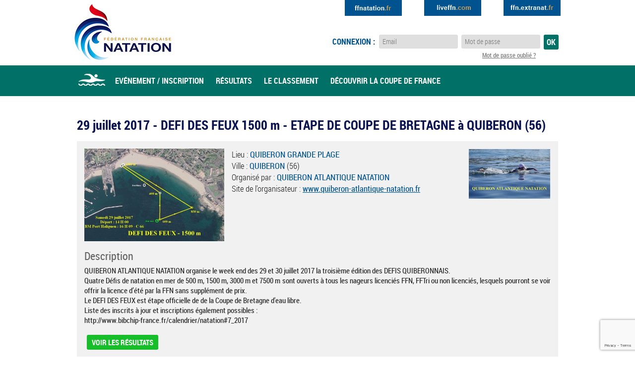

--- FILE ---
content_type: text/html; charset=UTF-8
request_url: https://www.ffneaulibre.fr/evenements/voir/5044/defi-des-feux-1500-m-etape-de-coupe-de-bretagne-quiberon
body_size: 3819
content:
<!DOCTYPE html>
<html>
    <head>
        <meta charset="UTF-8" />
        <meta name="viewport" content="width=device-width,initial-scale=1; maximum-scale=1.0" />
        <!--[if lt IE 9]>
            <script src="http://html5shiv.googlecode.com/svn/trunk/html5.js"></script>
        <![endif]-->
        <title>DEFI DES FEUX 1500 m - ETAPE DE COUPE DE BRETAGNE à QUIBERON (56) » Eau Libre FFN - Inscription en ligne</title>
		<meta name="Description" content="DEFI DES FEUX 1500 m - ETAPE DE COUPE DE BRETAGNE à QUIBERON (56) le 29 juil 2017. " />
                <base href="https://www.ffneaulibre.fr/" >
        		<link rel="stylesheet" href="https://www.ffneaulibre.fr/styles/css/owl.carousel.css"><link rel="stylesheet" href="https://www.ffneaulibre.fr/styles/css/owl.theme.default.min.css">        <link rel="stylesheet" href="https://www.ffneaulibre.fr/styles/css/global.css" />
		<link rel="stylesheet" href="https://www.ffneaulibre.fr/styles/css/reset_ui.css"/>
        <link href="https://www.ffneaulibre.fr/styles/icheck/line/line.css" rel="stylesheet">
        <link rel="stylesheet" href="https://www.ffneaulibre.fr/styles/css/magnific-popup.css">
        <!--[if lte IE 7]>
        <link rel="stylesheet" href="https://www.ffneaulibre.fr/styles/css/style_ie.css" />
        <![endif]-->
        <script src="https://www.ffneaulibre.fr/js/vendor/jquery/1.9.1/jquery-1.9.1.min.js"></script>
<script src="https://www.ffneaulibre.fr/js/jquery-easing-1.3.js"></script>
<script src="https://www.ffneaulibre.fr/js/jquery-transit-modified.js"></script>

<!-- moment : manipulation de date -->
<script src="https://www.ffneaulibre.fr/js/vendor/moment/moment.min.js"></script>

<!-- Slider & Carousel -->
<script src="https://www.ffneaulibre.fr/js/owl.carousel.min.js"></script>
<!-- iCheck -->
<script src="https://www.ffneaulibre.fr/js/jquery.icheck.min.js"></script>

<!-- scrollTo -->
<script src="https://www.ffneaulibre.fr/js/jquery.scrollTo-min.js"></script>


<script src="https://www.ffneaulibre.fr/js/jquery.html5-placeholder-shim.js"></script>
<script src="https://www.ffneaulibre.fr/js/jquery.validate.min.js"></script>
<script src="https://www.ffneaulibre.fr/js/messages_fr.js"></script>

<!-- Functions -->
<script src="https://www.ffneaulibre.fr/js/functions.js"></script>

<!-- Readonly -->
<script src="https://www.ffneaulibre.fr/js/vendor/readonly/readonly.js"></script>

<!-- Upload files -->
<script src="https://www.ffneaulibre.fr/js/jquery.ui.widget.js"></script>
<script src="https://www.ffneaulibre.fr/js/jquery.iframe-transport.js"></script>
<script src="https://www.ffneaulibre.fr/js/jquery.fileupload.js"></script>        <script src="https://www.google.com/recaptcha/api.js"></script>
        <script>
            function onSubmitLoginForm(token) {
                document.getElementById('connexionForm').submit();
            }
        </script>
    </head>
    
    <body>
        
    	<div id="header" class="env_PROD">
        	<header>
       	    	<a href="http://www.ffnatation.fr/" class="logo">Eau Libre FFN</a>
                <a href="http://ffn.extranat.fr" target="_blank" class="extranat">Extranat</a>
                <a href="http://liveffn.com" target="_blank" class="liveffn_com">Extranat</a>
                <a href="http://ffnatation.fr" target="_blank" class="ffnatation_fr">Extranat</a>

                <div id="connexionBar"><div>Connexion</div></div>
					<form method="post" action="https://www.ffneaulibre.fr/connexion" enctype="multipart/form-data" id="connexionForm">
						<label>Connexion :</label>
						<input type="text" onblur="if(this.value=='') this.value='Email'" onfocus="if(this.value=='Email') this.value=''" value="Email" name="email_user">
						<input id="placeholderpassword" name="password_user" type="password" placeholder="Mot de passe">
						<label for="placeholderpassword" class="placeholderpassword">Mot de passe</label>
						<input type="submit" value="Ok" class="button g-recaptcha" data-sitekey=6LfS3esnAAAAACFPHGFrT16CFiVipeiPSyHJPdm5 data-callback="onSubmitLoginForm" data-action="submit">
						<a href="https://www.ffneaulibre.fr/connexion/mot-de-passe" class="forgot_mdp">Mot de passe oublié ?</a>
					</form>                
                <div id="menu"><div>Menu</div></div>
                <nav id="main">
                	<ul>
                        <li><a href="/" class="home">Accueil</a></li>
                        <li><a href="/calendrier">Evénement / Inscription</a></li>
                        <li><a href="http://ffn.extranat.fr/webffn/eau_compets.php?idact=eau" target="_blank">Résultats</a></li>
                        <li><a href="https://ffn.extranat.fr/webffn/eau_classements.php?idact=eau" target="_blank">Le classement</a></li>
                        <!-- <li><a href="/decouvrir-la-coupe-de-france">Découvrir la coupe de france</a></li> -->
                        <li><a href="/tutos/calendrier_eaulibre.pdf">Découvrir la coupe de france</a></li>
                    </ul>
                </nav>
			</header>
        </div>
        
                
        <div id="content">

        <div id="containeur_app_message"></div>

       <input type="hidden" id="URL_PROJET" name="URL_PROJET" value="https://www.ffneaulibre.fr"/><h1>29 juillet 2017 - DEFI DES FEUX 1500 m - ETAPE DE COUPE DE BRETAGNE à QUIBERON (56)</h1>
		<section class="event">
            <a href="https://www.ffneaulibre.fr/images/events/eau-libre-e443f609.jpg" class="popup">
                <img src="https://www.ffneaulibre.fr/images/events/eau-libre-e443f609.jpg" class="affiche" />
            </a>
            <a href="http://www.quiberon-atlantique-natation.fr" target="_blank" title="QUIBERON ATLANTIQUE NATATION"><img src="https://www.ffneaulibre.fr/images/organisateurs/logos/logo-8792dff5.jpg" class="logo_orga" /></a><div>Lieu : <strong>QUIBERON GRANDE PLAGE</strong><br />
			Ville : <strong>QUIBERON</strong> (56)<br />Organisé par : <strong>QUIBERON ATLANTIQUE NATATION</strong><br />Site de l'organisateur : <strong><a href="http://www.quiberon-atlantique-natation.fr" target="_blank">www.quiberon-atlantique-natation.fr</a></strong></div><h3 class="clear">Description</h3>
			<p>QUIBERON ATLANTIQUE NATATION organise le week end des 29 et 30 juillet 2017 la troisième édition des DEFIS QUIBERONNAIS.<br />
Quatre Défis de natation en mer de 500 m, 1500 m, 3000 m et 7500 m sont ouverts à tous les nageurs licenciés FFN, FFTri ou non licenciés,  lesquels pourront se voir offrir la licence d’été par la FFN sans supplément de prix.<br />
Le DEFI DES FEUX est étape officielle de de la Coupe de Bretagne d'eau libre.<br />
Liste des inscrits à jour et inscriptions également possibles :<br />
http://www.bibchip-france.fr/calendrier/natation#7_2017</p>
			<div class="fb-share-button" data-layout="button"></div><a href="http://ffn.extranat.fr/webffn/eau_compets.php?idact=eau" target="_blank" class="button left results">Voir les résultats</a><a name="epreuve" class="ancre"></a>
			<h3 class="clear">Epreuve</h3><article class="epreuve"><h1>DEFI DES FEUX<span style="text-align: right; font:italic;">   - [ 1.5 km ]</span></h1>
                    <div style="float:right;text-align:right;">
                     <a href="./images/epreuves/eau-libre-105b0e55.jpg" class="popup">
                        <img src="https://www.ffneaulibre.fr/images/epreuves/thumbnails/eau-libre-105b0e55.jpg" />
                    </a>
                     </div>   
                    Jour de l 'épreuve : <strong>samedi 29 juillet 2017</strong><br>Type d'épreuve : <strong>Individuel</strong><br />
					Heure du départ: <strong>14h00</strong><br />
					Age : entre <strong>12 et 99 ans</strong><br />
					Type : <strong>Autres compétitions nationales</strong>
					<hr>Distance : <strong>1.5 km</strong><hr>
						<h5>Observations</h5>
						Limité à 300 nageurs.<br />
Combinaison isothermique obligatoire si la température de l'eau est inférieure à 18°<br />
La température de l'eau sera mesurée avant l'épreuve.<br />
Temps limite pour terminer l'épreuve : 40'<br />
Licence FFN ou FFTri ou certificat médical de l'année 2017 obligatoire.<br />
Si inscription avec certificat médical, celui-ci doit obligatoirement vous autoriser à pratiquer la natation en eau libre, sur longues distances et en compétition.<br />
Retrait des bonnets sur présentation d'une carte d'identité.<br />
Règlement des épreuves à lire impérativement.</article></section>        <script>
            jQuery(document).ready(function() {

                $("#carousel").owlCarousel({
                    margin:10,
                    dots:false,
                    loop:true,
                    center:true,
                    autoWidth:true,
                    autoplay:true,
                    autoplayTimeout:2000,
                    items:0                });

            });
        </script>
            	</div>
    
        <div id="partenaires">
        	<div class="center">
                <ul>
                    <!-- <li><img src="https://www.ffneaulibre.fr/styles/images/logo_ffn_390.png" /></li> -->
                    <li><a href="https://www.edf.fr/groupe-edf/agir-en-entreprise-responsable/fondation-et-mecenat-patrimoine-sport/edf-et-le-sport/edf-l-energie-du-sport"><img width="95%" src="https://www.ffneaulibre.fr/styles/images/edf.png" /></a></li>
                    <li><img src="https://www.ffneaulibre.fr/styles/images/separateur_footer.png" /></li>
                </ul>

                <!-- <span>Partenaires officiels</span> -->

            <ul>
            	<!-- <li><a href="http://www.tyr-shop.fr/" target="_blank"><img src="https://www.ffneaulibre.fr/styles/images/tyr_white-on-red.jpg" /></a></li> -->
                <!-- <li><a href="https://mako-shop.com/" target="_blank"><img src="https://www.ffneaulibre.fr/styles/images/mako.jpg"/></a></li> -->
            	<!-- <li><a href="https://www.mutuelle-des-sportifs.com/" target="_blank"><img src="https://www.ffneaulibre.fr/styles/images/mds.png" /></a></li> -->
            	<!-- <li><a href="https://www.edf.fr/groupe-edf" target="_blank"><img src="https://www.ffneaulibre.fr/styles/images/edf.png" /></a></li> -->


                <li><a target="_blank" href="https://www.timepulse.fr/"><img width="95%" src="https://www.ffneaulibre.fr/styles/images/timepulse.jpg" /></a></li>
                <li><a target="_blank" href="https://www.bioderma.fr/votre-peau/peau-seche-atopique/peau-seche-tres-seche/chaque-epreuve-que-vit-votre-peau-bioderma-agit-pour-la-renforcer"><img width="95%" src="https://www.ffneaulibre.fr/styles/images/bioderma.jpg" /></a></li>
                <li><a target="_blank" href="https://www.flunch-traiteur.fr/?utm_source=partenaire&utm_medium=display&utm_campaign=ffn&utm_term=02-2024-logocomposite_traiteur&utm_content=image"><img width="95%" src="https://www.ffneaulibre.fr/styles/images/flunch.png" /></a></li>
                <li><a target="_blank" href="https://www.cic.fr/fr/groupe-cic.html"><img width="95%" src="https://www.ffneaulibre.fr/styles/images/CIC.jpg" /></a></li>
                <li><a target="_blank" href="https://www.tyr.eu/fr/?utm_source=Lien+FFN&utm_medium=backlink&utm_campaign=FFN+"><img width="95%" src="https://www.ffneaulibre.fr/styles/images/TYR.jpg" /></a></li>
            </ul>
            </div>
        </div>
        
        <div id="extranat">
        	<div class="center">
            	<a href="">La FFN sur internet : Extranat.fr</a>
            </div>
        </div>

        <div id="footer">
            <a href="/conditions-utilisation" style="color:white;">Conditions d'utilisation</a> - <a href="/mentions-legales" style="color:white;">Mentions légales</a>
            <div id="piedgauche"><img src="https://www.ffneaulibre.fr/styles/images/ffn.png" /></div>
            <div id="piedcentre"><strong> Fédération Française de Natation
</strong>
                <br />104, Rue Martre - CS 70052 
92583 CLICHY Cedex                <br />Tél. : +33 (0)1 70 48 45 70 - Mail : ffn@ffnatation.fr<br/><span style=" font-size: x-small;">
        extraNat-Eaulibre : Version 2.0</span></div>
            <div id="pieddroite"><img src="https://www.ffneaulibre.fr/styles/images/footer_extraNat.png" /></div>
        </div>
        
        		<script src="https://www.ffneaulibre.fr/js/jquery.magnific-popup.min.js"></script>
        <script>
        $('.popup').magnificPopup({
            type: 'image',
            tLoading: 'Chargement image...',
            mainClass: 'mfp-with-zoom',
            image: {
                tError: '<a href="%url%">Image #%curr%</a> introuvable.',
                titleSrc: function(item) {
                    return item.el.attr('title');
                }
            }
        });
        </script>
                
    </body>
    
</html>

--- FILE ---
content_type: text/html; charset=utf-8
request_url: https://www.google.com/recaptcha/api2/anchor?ar=1&k=6LfS3esnAAAAACFPHGFrT16CFiVipeiPSyHJPdm5&co=aHR0cHM6Ly93d3cuZmZuZWF1bGlicmUuZnI6NDQz&hl=en&v=PoyoqOPhxBO7pBk68S4YbpHZ&size=invisible&sa=submit&anchor-ms=20000&execute-ms=30000&cb=uoxg0fxj5x3r
body_size: 48589
content:
<!DOCTYPE HTML><html dir="ltr" lang="en"><head><meta http-equiv="Content-Type" content="text/html; charset=UTF-8">
<meta http-equiv="X-UA-Compatible" content="IE=edge">
<title>reCAPTCHA</title>
<style type="text/css">
/* cyrillic-ext */
@font-face {
  font-family: 'Roboto';
  font-style: normal;
  font-weight: 400;
  font-stretch: 100%;
  src: url(//fonts.gstatic.com/s/roboto/v48/KFO7CnqEu92Fr1ME7kSn66aGLdTylUAMa3GUBHMdazTgWw.woff2) format('woff2');
  unicode-range: U+0460-052F, U+1C80-1C8A, U+20B4, U+2DE0-2DFF, U+A640-A69F, U+FE2E-FE2F;
}
/* cyrillic */
@font-face {
  font-family: 'Roboto';
  font-style: normal;
  font-weight: 400;
  font-stretch: 100%;
  src: url(//fonts.gstatic.com/s/roboto/v48/KFO7CnqEu92Fr1ME7kSn66aGLdTylUAMa3iUBHMdazTgWw.woff2) format('woff2');
  unicode-range: U+0301, U+0400-045F, U+0490-0491, U+04B0-04B1, U+2116;
}
/* greek-ext */
@font-face {
  font-family: 'Roboto';
  font-style: normal;
  font-weight: 400;
  font-stretch: 100%;
  src: url(//fonts.gstatic.com/s/roboto/v48/KFO7CnqEu92Fr1ME7kSn66aGLdTylUAMa3CUBHMdazTgWw.woff2) format('woff2');
  unicode-range: U+1F00-1FFF;
}
/* greek */
@font-face {
  font-family: 'Roboto';
  font-style: normal;
  font-weight: 400;
  font-stretch: 100%;
  src: url(//fonts.gstatic.com/s/roboto/v48/KFO7CnqEu92Fr1ME7kSn66aGLdTylUAMa3-UBHMdazTgWw.woff2) format('woff2');
  unicode-range: U+0370-0377, U+037A-037F, U+0384-038A, U+038C, U+038E-03A1, U+03A3-03FF;
}
/* math */
@font-face {
  font-family: 'Roboto';
  font-style: normal;
  font-weight: 400;
  font-stretch: 100%;
  src: url(//fonts.gstatic.com/s/roboto/v48/KFO7CnqEu92Fr1ME7kSn66aGLdTylUAMawCUBHMdazTgWw.woff2) format('woff2');
  unicode-range: U+0302-0303, U+0305, U+0307-0308, U+0310, U+0312, U+0315, U+031A, U+0326-0327, U+032C, U+032F-0330, U+0332-0333, U+0338, U+033A, U+0346, U+034D, U+0391-03A1, U+03A3-03A9, U+03B1-03C9, U+03D1, U+03D5-03D6, U+03F0-03F1, U+03F4-03F5, U+2016-2017, U+2034-2038, U+203C, U+2040, U+2043, U+2047, U+2050, U+2057, U+205F, U+2070-2071, U+2074-208E, U+2090-209C, U+20D0-20DC, U+20E1, U+20E5-20EF, U+2100-2112, U+2114-2115, U+2117-2121, U+2123-214F, U+2190, U+2192, U+2194-21AE, U+21B0-21E5, U+21F1-21F2, U+21F4-2211, U+2213-2214, U+2216-22FF, U+2308-230B, U+2310, U+2319, U+231C-2321, U+2336-237A, U+237C, U+2395, U+239B-23B7, U+23D0, U+23DC-23E1, U+2474-2475, U+25AF, U+25B3, U+25B7, U+25BD, U+25C1, U+25CA, U+25CC, U+25FB, U+266D-266F, U+27C0-27FF, U+2900-2AFF, U+2B0E-2B11, U+2B30-2B4C, U+2BFE, U+3030, U+FF5B, U+FF5D, U+1D400-1D7FF, U+1EE00-1EEFF;
}
/* symbols */
@font-face {
  font-family: 'Roboto';
  font-style: normal;
  font-weight: 400;
  font-stretch: 100%;
  src: url(//fonts.gstatic.com/s/roboto/v48/KFO7CnqEu92Fr1ME7kSn66aGLdTylUAMaxKUBHMdazTgWw.woff2) format('woff2');
  unicode-range: U+0001-000C, U+000E-001F, U+007F-009F, U+20DD-20E0, U+20E2-20E4, U+2150-218F, U+2190, U+2192, U+2194-2199, U+21AF, U+21E6-21F0, U+21F3, U+2218-2219, U+2299, U+22C4-22C6, U+2300-243F, U+2440-244A, U+2460-24FF, U+25A0-27BF, U+2800-28FF, U+2921-2922, U+2981, U+29BF, U+29EB, U+2B00-2BFF, U+4DC0-4DFF, U+FFF9-FFFB, U+10140-1018E, U+10190-1019C, U+101A0, U+101D0-101FD, U+102E0-102FB, U+10E60-10E7E, U+1D2C0-1D2D3, U+1D2E0-1D37F, U+1F000-1F0FF, U+1F100-1F1AD, U+1F1E6-1F1FF, U+1F30D-1F30F, U+1F315, U+1F31C, U+1F31E, U+1F320-1F32C, U+1F336, U+1F378, U+1F37D, U+1F382, U+1F393-1F39F, U+1F3A7-1F3A8, U+1F3AC-1F3AF, U+1F3C2, U+1F3C4-1F3C6, U+1F3CA-1F3CE, U+1F3D4-1F3E0, U+1F3ED, U+1F3F1-1F3F3, U+1F3F5-1F3F7, U+1F408, U+1F415, U+1F41F, U+1F426, U+1F43F, U+1F441-1F442, U+1F444, U+1F446-1F449, U+1F44C-1F44E, U+1F453, U+1F46A, U+1F47D, U+1F4A3, U+1F4B0, U+1F4B3, U+1F4B9, U+1F4BB, U+1F4BF, U+1F4C8-1F4CB, U+1F4D6, U+1F4DA, U+1F4DF, U+1F4E3-1F4E6, U+1F4EA-1F4ED, U+1F4F7, U+1F4F9-1F4FB, U+1F4FD-1F4FE, U+1F503, U+1F507-1F50B, U+1F50D, U+1F512-1F513, U+1F53E-1F54A, U+1F54F-1F5FA, U+1F610, U+1F650-1F67F, U+1F687, U+1F68D, U+1F691, U+1F694, U+1F698, U+1F6AD, U+1F6B2, U+1F6B9-1F6BA, U+1F6BC, U+1F6C6-1F6CF, U+1F6D3-1F6D7, U+1F6E0-1F6EA, U+1F6F0-1F6F3, U+1F6F7-1F6FC, U+1F700-1F7FF, U+1F800-1F80B, U+1F810-1F847, U+1F850-1F859, U+1F860-1F887, U+1F890-1F8AD, U+1F8B0-1F8BB, U+1F8C0-1F8C1, U+1F900-1F90B, U+1F93B, U+1F946, U+1F984, U+1F996, U+1F9E9, U+1FA00-1FA6F, U+1FA70-1FA7C, U+1FA80-1FA89, U+1FA8F-1FAC6, U+1FACE-1FADC, U+1FADF-1FAE9, U+1FAF0-1FAF8, U+1FB00-1FBFF;
}
/* vietnamese */
@font-face {
  font-family: 'Roboto';
  font-style: normal;
  font-weight: 400;
  font-stretch: 100%;
  src: url(//fonts.gstatic.com/s/roboto/v48/KFO7CnqEu92Fr1ME7kSn66aGLdTylUAMa3OUBHMdazTgWw.woff2) format('woff2');
  unicode-range: U+0102-0103, U+0110-0111, U+0128-0129, U+0168-0169, U+01A0-01A1, U+01AF-01B0, U+0300-0301, U+0303-0304, U+0308-0309, U+0323, U+0329, U+1EA0-1EF9, U+20AB;
}
/* latin-ext */
@font-face {
  font-family: 'Roboto';
  font-style: normal;
  font-weight: 400;
  font-stretch: 100%;
  src: url(//fonts.gstatic.com/s/roboto/v48/KFO7CnqEu92Fr1ME7kSn66aGLdTylUAMa3KUBHMdazTgWw.woff2) format('woff2');
  unicode-range: U+0100-02BA, U+02BD-02C5, U+02C7-02CC, U+02CE-02D7, U+02DD-02FF, U+0304, U+0308, U+0329, U+1D00-1DBF, U+1E00-1E9F, U+1EF2-1EFF, U+2020, U+20A0-20AB, U+20AD-20C0, U+2113, U+2C60-2C7F, U+A720-A7FF;
}
/* latin */
@font-face {
  font-family: 'Roboto';
  font-style: normal;
  font-weight: 400;
  font-stretch: 100%;
  src: url(//fonts.gstatic.com/s/roboto/v48/KFO7CnqEu92Fr1ME7kSn66aGLdTylUAMa3yUBHMdazQ.woff2) format('woff2');
  unicode-range: U+0000-00FF, U+0131, U+0152-0153, U+02BB-02BC, U+02C6, U+02DA, U+02DC, U+0304, U+0308, U+0329, U+2000-206F, U+20AC, U+2122, U+2191, U+2193, U+2212, U+2215, U+FEFF, U+FFFD;
}
/* cyrillic-ext */
@font-face {
  font-family: 'Roboto';
  font-style: normal;
  font-weight: 500;
  font-stretch: 100%;
  src: url(//fonts.gstatic.com/s/roboto/v48/KFO7CnqEu92Fr1ME7kSn66aGLdTylUAMa3GUBHMdazTgWw.woff2) format('woff2');
  unicode-range: U+0460-052F, U+1C80-1C8A, U+20B4, U+2DE0-2DFF, U+A640-A69F, U+FE2E-FE2F;
}
/* cyrillic */
@font-face {
  font-family: 'Roboto';
  font-style: normal;
  font-weight: 500;
  font-stretch: 100%;
  src: url(//fonts.gstatic.com/s/roboto/v48/KFO7CnqEu92Fr1ME7kSn66aGLdTylUAMa3iUBHMdazTgWw.woff2) format('woff2');
  unicode-range: U+0301, U+0400-045F, U+0490-0491, U+04B0-04B1, U+2116;
}
/* greek-ext */
@font-face {
  font-family: 'Roboto';
  font-style: normal;
  font-weight: 500;
  font-stretch: 100%;
  src: url(//fonts.gstatic.com/s/roboto/v48/KFO7CnqEu92Fr1ME7kSn66aGLdTylUAMa3CUBHMdazTgWw.woff2) format('woff2');
  unicode-range: U+1F00-1FFF;
}
/* greek */
@font-face {
  font-family: 'Roboto';
  font-style: normal;
  font-weight: 500;
  font-stretch: 100%;
  src: url(//fonts.gstatic.com/s/roboto/v48/KFO7CnqEu92Fr1ME7kSn66aGLdTylUAMa3-UBHMdazTgWw.woff2) format('woff2');
  unicode-range: U+0370-0377, U+037A-037F, U+0384-038A, U+038C, U+038E-03A1, U+03A3-03FF;
}
/* math */
@font-face {
  font-family: 'Roboto';
  font-style: normal;
  font-weight: 500;
  font-stretch: 100%;
  src: url(//fonts.gstatic.com/s/roboto/v48/KFO7CnqEu92Fr1ME7kSn66aGLdTylUAMawCUBHMdazTgWw.woff2) format('woff2');
  unicode-range: U+0302-0303, U+0305, U+0307-0308, U+0310, U+0312, U+0315, U+031A, U+0326-0327, U+032C, U+032F-0330, U+0332-0333, U+0338, U+033A, U+0346, U+034D, U+0391-03A1, U+03A3-03A9, U+03B1-03C9, U+03D1, U+03D5-03D6, U+03F0-03F1, U+03F4-03F5, U+2016-2017, U+2034-2038, U+203C, U+2040, U+2043, U+2047, U+2050, U+2057, U+205F, U+2070-2071, U+2074-208E, U+2090-209C, U+20D0-20DC, U+20E1, U+20E5-20EF, U+2100-2112, U+2114-2115, U+2117-2121, U+2123-214F, U+2190, U+2192, U+2194-21AE, U+21B0-21E5, U+21F1-21F2, U+21F4-2211, U+2213-2214, U+2216-22FF, U+2308-230B, U+2310, U+2319, U+231C-2321, U+2336-237A, U+237C, U+2395, U+239B-23B7, U+23D0, U+23DC-23E1, U+2474-2475, U+25AF, U+25B3, U+25B7, U+25BD, U+25C1, U+25CA, U+25CC, U+25FB, U+266D-266F, U+27C0-27FF, U+2900-2AFF, U+2B0E-2B11, U+2B30-2B4C, U+2BFE, U+3030, U+FF5B, U+FF5D, U+1D400-1D7FF, U+1EE00-1EEFF;
}
/* symbols */
@font-face {
  font-family: 'Roboto';
  font-style: normal;
  font-weight: 500;
  font-stretch: 100%;
  src: url(//fonts.gstatic.com/s/roboto/v48/KFO7CnqEu92Fr1ME7kSn66aGLdTylUAMaxKUBHMdazTgWw.woff2) format('woff2');
  unicode-range: U+0001-000C, U+000E-001F, U+007F-009F, U+20DD-20E0, U+20E2-20E4, U+2150-218F, U+2190, U+2192, U+2194-2199, U+21AF, U+21E6-21F0, U+21F3, U+2218-2219, U+2299, U+22C4-22C6, U+2300-243F, U+2440-244A, U+2460-24FF, U+25A0-27BF, U+2800-28FF, U+2921-2922, U+2981, U+29BF, U+29EB, U+2B00-2BFF, U+4DC0-4DFF, U+FFF9-FFFB, U+10140-1018E, U+10190-1019C, U+101A0, U+101D0-101FD, U+102E0-102FB, U+10E60-10E7E, U+1D2C0-1D2D3, U+1D2E0-1D37F, U+1F000-1F0FF, U+1F100-1F1AD, U+1F1E6-1F1FF, U+1F30D-1F30F, U+1F315, U+1F31C, U+1F31E, U+1F320-1F32C, U+1F336, U+1F378, U+1F37D, U+1F382, U+1F393-1F39F, U+1F3A7-1F3A8, U+1F3AC-1F3AF, U+1F3C2, U+1F3C4-1F3C6, U+1F3CA-1F3CE, U+1F3D4-1F3E0, U+1F3ED, U+1F3F1-1F3F3, U+1F3F5-1F3F7, U+1F408, U+1F415, U+1F41F, U+1F426, U+1F43F, U+1F441-1F442, U+1F444, U+1F446-1F449, U+1F44C-1F44E, U+1F453, U+1F46A, U+1F47D, U+1F4A3, U+1F4B0, U+1F4B3, U+1F4B9, U+1F4BB, U+1F4BF, U+1F4C8-1F4CB, U+1F4D6, U+1F4DA, U+1F4DF, U+1F4E3-1F4E6, U+1F4EA-1F4ED, U+1F4F7, U+1F4F9-1F4FB, U+1F4FD-1F4FE, U+1F503, U+1F507-1F50B, U+1F50D, U+1F512-1F513, U+1F53E-1F54A, U+1F54F-1F5FA, U+1F610, U+1F650-1F67F, U+1F687, U+1F68D, U+1F691, U+1F694, U+1F698, U+1F6AD, U+1F6B2, U+1F6B9-1F6BA, U+1F6BC, U+1F6C6-1F6CF, U+1F6D3-1F6D7, U+1F6E0-1F6EA, U+1F6F0-1F6F3, U+1F6F7-1F6FC, U+1F700-1F7FF, U+1F800-1F80B, U+1F810-1F847, U+1F850-1F859, U+1F860-1F887, U+1F890-1F8AD, U+1F8B0-1F8BB, U+1F8C0-1F8C1, U+1F900-1F90B, U+1F93B, U+1F946, U+1F984, U+1F996, U+1F9E9, U+1FA00-1FA6F, U+1FA70-1FA7C, U+1FA80-1FA89, U+1FA8F-1FAC6, U+1FACE-1FADC, U+1FADF-1FAE9, U+1FAF0-1FAF8, U+1FB00-1FBFF;
}
/* vietnamese */
@font-face {
  font-family: 'Roboto';
  font-style: normal;
  font-weight: 500;
  font-stretch: 100%;
  src: url(//fonts.gstatic.com/s/roboto/v48/KFO7CnqEu92Fr1ME7kSn66aGLdTylUAMa3OUBHMdazTgWw.woff2) format('woff2');
  unicode-range: U+0102-0103, U+0110-0111, U+0128-0129, U+0168-0169, U+01A0-01A1, U+01AF-01B0, U+0300-0301, U+0303-0304, U+0308-0309, U+0323, U+0329, U+1EA0-1EF9, U+20AB;
}
/* latin-ext */
@font-face {
  font-family: 'Roboto';
  font-style: normal;
  font-weight: 500;
  font-stretch: 100%;
  src: url(//fonts.gstatic.com/s/roboto/v48/KFO7CnqEu92Fr1ME7kSn66aGLdTylUAMa3KUBHMdazTgWw.woff2) format('woff2');
  unicode-range: U+0100-02BA, U+02BD-02C5, U+02C7-02CC, U+02CE-02D7, U+02DD-02FF, U+0304, U+0308, U+0329, U+1D00-1DBF, U+1E00-1E9F, U+1EF2-1EFF, U+2020, U+20A0-20AB, U+20AD-20C0, U+2113, U+2C60-2C7F, U+A720-A7FF;
}
/* latin */
@font-face {
  font-family: 'Roboto';
  font-style: normal;
  font-weight: 500;
  font-stretch: 100%;
  src: url(//fonts.gstatic.com/s/roboto/v48/KFO7CnqEu92Fr1ME7kSn66aGLdTylUAMa3yUBHMdazQ.woff2) format('woff2');
  unicode-range: U+0000-00FF, U+0131, U+0152-0153, U+02BB-02BC, U+02C6, U+02DA, U+02DC, U+0304, U+0308, U+0329, U+2000-206F, U+20AC, U+2122, U+2191, U+2193, U+2212, U+2215, U+FEFF, U+FFFD;
}
/* cyrillic-ext */
@font-face {
  font-family: 'Roboto';
  font-style: normal;
  font-weight: 900;
  font-stretch: 100%;
  src: url(//fonts.gstatic.com/s/roboto/v48/KFO7CnqEu92Fr1ME7kSn66aGLdTylUAMa3GUBHMdazTgWw.woff2) format('woff2');
  unicode-range: U+0460-052F, U+1C80-1C8A, U+20B4, U+2DE0-2DFF, U+A640-A69F, U+FE2E-FE2F;
}
/* cyrillic */
@font-face {
  font-family: 'Roboto';
  font-style: normal;
  font-weight: 900;
  font-stretch: 100%;
  src: url(//fonts.gstatic.com/s/roboto/v48/KFO7CnqEu92Fr1ME7kSn66aGLdTylUAMa3iUBHMdazTgWw.woff2) format('woff2');
  unicode-range: U+0301, U+0400-045F, U+0490-0491, U+04B0-04B1, U+2116;
}
/* greek-ext */
@font-face {
  font-family: 'Roboto';
  font-style: normal;
  font-weight: 900;
  font-stretch: 100%;
  src: url(//fonts.gstatic.com/s/roboto/v48/KFO7CnqEu92Fr1ME7kSn66aGLdTylUAMa3CUBHMdazTgWw.woff2) format('woff2');
  unicode-range: U+1F00-1FFF;
}
/* greek */
@font-face {
  font-family: 'Roboto';
  font-style: normal;
  font-weight: 900;
  font-stretch: 100%;
  src: url(//fonts.gstatic.com/s/roboto/v48/KFO7CnqEu92Fr1ME7kSn66aGLdTylUAMa3-UBHMdazTgWw.woff2) format('woff2');
  unicode-range: U+0370-0377, U+037A-037F, U+0384-038A, U+038C, U+038E-03A1, U+03A3-03FF;
}
/* math */
@font-face {
  font-family: 'Roboto';
  font-style: normal;
  font-weight: 900;
  font-stretch: 100%;
  src: url(//fonts.gstatic.com/s/roboto/v48/KFO7CnqEu92Fr1ME7kSn66aGLdTylUAMawCUBHMdazTgWw.woff2) format('woff2');
  unicode-range: U+0302-0303, U+0305, U+0307-0308, U+0310, U+0312, U+0315, U+031A, U+0326-0327, U+032C, U+032F-0330, U+0332-0333, U+0338, U+033A, U+0346, U+034D, U+0391-03A1, U+03A3-03A9, U+03B1-03C9, U+03D1, U+03D5-03D6, U+03F0-03F1, U+03F4-03F5, U+2016-2017, U+2034-2038, U+203C, U+2040, U+2043, U+2047, U+2050, U+2057, U+205F, U+2070-2071, U+2074-208E, U+2090-209C, U+20D0-20DC, U+20E1, U+20E5-20EF, U+2100-2112, U+2114-2115, U+2117-2121, U+2123-214F, U+2190, U+2192, U+2194-21AE, U+21B0-21E5, U+21F1-21F2, U+21F4-2211, U+2213-2214, U+2216-22FF, U+2308-230B, U+2310, U+2319, U+231C-2321, U+2336-237A, U+237C, U+2395, U+239B-23B7, U+23D0, U+23DC-23E1, U+2474-2475, U+25AF, U+25B3, U+25B7, U+25BD, U+25C1, U+25CA, U+25CC, U+25FB, U+266D-266F, U+27C0-27FF, U+2900-2AFF, U+2B0E-2B11, U+2B30-2B4C, U+2BFE, U+3030, U+FF5B, U+FF5D, U+1D400-1D7FF, U+1EE00-1EEFF;
}
/* symbols */
@font-face {
  font-family: 'Roboto';
  font-style: normal;
  font-weight: 900;
  font-stretch: 100%;
  src: url(//fonts.gstatic.com/s/roboto/v48/KFO7CnqEu92Fr1ME7kSn66aGLdTylUAMaxKUBHMdazTgWw.woff2) format('woff2');
  unicode-range: U+0001-000C, U+000E-001F, U+007F-009F, U+20DD-20E0, U+20E2-20E4, U+2150-218F, U+2190, U+2192, U+2194-2199, U+21AF, U+21E6-21F0, U+21F3, U+2218-2219, U+2299, U+22C4-22C6, U+2300-243F, U+2440-244A, U+2460-24FF, U+25A0-27BF, U+2800-28FF, U+2921-2922, U+2981, U+29BF, U+29EB, U+2B00-2BFF, U+4DC0-4DFF, U+FFF9-FFFB, U+10140-1018E, U+10190-1019C, U+101A0, U+101D0-101FD, U+102E0-102FB, U+10E60-10E7E, U+1D2C0-1D2D3, U+1D2E0-1D37F, U+1F000-1F0FF, U+1F100-1F1AD, U+1F1E6-1F1FF, U+1F30D-1F30F, U+1F315, U+1F31C, U+1F31E, U+1F320-1F32C, U+1F336, U+1F378, U+1F37D, U+1F382, U+1F393-1F39F, U+1F3A7-1F3A8, U+1F3AC-1F3AF, U+1F3C2, U+1F3C4-1F3C6, U+1F3CA-1F3CE, U+1F3D4-1F3E0, U+1F3ED, U+1F3F1-1F3F3, U+1F3F5-1F3F7, U+1F408, U+1F415, U+1F41F, U+1F426, U+1F43F, U+1F441-1F442, U+1F444, U+1F446-1F449, U+1F44C-1F44E, U+1F453, U+1F46A, U+1F47D, U+1F4A3, U+1F4B0, U+1F4B3, U+1F4B9, U+1F4BB, U+1F4BF, U+1F4C8-1F4CB, U+1F4D6, U+1F4DA, U+1F4DF, U+1F4E3-1F4E6, U+1F4EA-1F4ED, U+1F4F7, U+1F4F9-1F4FB, U+1F4FD-1F4FE, U+1F503, U+1F507-1F50B, U+1F50D, U+1F512-1F513, U+1F53E-1F54A, U+1F54F-1F5FA, U+1F610, U+1F650-1F67F, U+1F687, U+1F68D, U+1F691, U+1F694, U+1F698, U+1F6AD, U+1F6B2, U+1F6B9-1F6BA, U+1F6BC, U+1F6C6-1F6CF, U+1F6D3-1F6D7, U+1F6E0-1F6EA, U+1F6F0-1F6F3, U+1F6F7-1F6FC, U+1F700-1F7FF, U+1F800-1F80B, U+1F810-1F847, U+1F850-1F859, U+1F860-1F887, U+1F890-1F8AD, U+1F8B0-1F8BB, U+1F8C0-1F8C1, U+1F900-1F90B, U+1F93B, U+1F946, U+1F984, U+1F996, U+1F9E9, U+1FA00-1FA6F, U+1FA70-1FA7C, U+1FA80-1FA89, U+1FA8F-1FAC6, U+1FACE-1FADC, U+1FADF-1FAE9, U+1FAF0-1FAF8, U+1FB00-1FBFF;
}
/* vietnamese */
@font-face {
  font-family: 'Roboto';
  font-style: normal;
  font-weight: 900;
  font-stretch: 100%;
  src: url(//fonts.gstatic.com/s/roboto/v48/KFO7CnqEu92Fr1ME7kSn66aGLdTylUAMa3OUBHMdazTgWw.woff2) format('woff2');
  unicode-range: U+0102-0103, U+0110-0111, U+0128-0129, U+0168-0169, U+01A0-01A1, U+01AF-01B0, U+0300-0301, U+0303-0304, U+0308-0309, U+0323, U+0329, U+1EA0-1EF9, U+20AB;
}
/* latin-ext */
@font-face {
  font-family: 'Roboto';
  font-style: normal;
  font-weight: 900;
  font-stretch: 100%;
  src: url(//fonts.gstatic.com/s/roboto/v48/KFO7CnqEu92Fr1ME7kSn66aGLdTylUAMa3KUBHMdazTgWw.woff2) format('woff2');
  unicode-range: U+0100-02BA, U+02BD-02C5, U+02C7-02CC, U+02CE-02D7, U+02DD-02FF, U+0304, U+0308, U+0329, U+1D00-1DBF, U+1E00-1E9F, U+1EF2-1EFF, U+2020, U+20A0-20AB, U+20AD-20C0, U+2113, U+2C60-2C7F, U+A720-A7FF;
}
/* latin */
@font-face {
  font-family: 'Roboto';
  font-style: normal;
  font-weight: 900;
  font-stretch: 100%;
  src: url(//fonts.gstatic.com/s/roboto/v48/KFO7CnqEu92Fr1ME7kSn66aGLdTylUAMa3yUBHMdazQ.woff2) format('woff2');
  unicode-range: U+0000-00FF, U+0131, U+0152-0153, U+02BB-02BC, U+02C6, U+02DA, U+02DC, U+0304, U+0308, U+0329, U+2000-206F, U+20AC, U+2122, U+2191, U+2193, U+2212, U+2215, U+FEFF, U+FFFD;
}

</style>
<link rel="stylesheet" type="text/css" href="https://www.gstatic.com/recaptcha/releases/PoyoqOPhxBO7pBk68S4YbpHZ/styles__ltr.css">
<script nonce="b7ES0KcrycrM665iOg0_Ng" type="text/javascript">window['__recaptcha_api'] = 'https://www.google.com/recaptcha/api2/';</script>
<script type="text/javascript" src="https://www.gstatic.com/recaptcha/releases/PoyoqOPhxBO7pBk68S4YbpHZ/recaptcha__en.js" nonce="b7ES0KcrycrM665iOg0_Ng">
      
    </script></head>
<body><div id="rc-anchor-alert" class="rc-anchor-alert"></div>
<input type="hidden" id="recaptcha-token" value="[base64]">
<script type="text/javascript" nonce="b7ES0KcrycrM665iOg0_Ng">
      recaptcha.anchor.Main.init("[\x22ainput\x22,[\x22bgdata\x22,\x22\x22,\[base64]/[base64]/[base64]/bmV3IHJbeF0oY1swXSk6RT09Mj9uZXcgclt4XShjWzBdLGNbMV0pOkU9PTM/bmV3IHJbeF0oY1swXSxjWzFdLGNbMl0pOkU9PTQ/[base64]/[base64]/[base64]/[base64]/[base64]/[base64]/[base64]/[base64]\x22,\[base64]\\u003d\\u003d\x22,\x22aQUDw4nCsFjChGotCGLDqVzCj8KVw4DDpcOyw4LCv0RRwpvDhFPDlcO4w5DDhHtZw7t9PMOIw4bCtlc0wpHDk8KUw4R9wqDDoGjDuHHDpnHClMOywpHDuirDrsKwYcOeZh/DsMOqZMKnCG9dQsKmccOyw4TDiMK5TcKCwrPDgcKYT8OAw6lzw4zDj8Kcw5xMCW7CvcOow5VQfcOCY3jDkMOTEgjCkCc1ecOLGHrDuS4GGcO0G8OMc8KjVX0iUTUYw7nDnVQ4wpUdFMOdw5XCncOiw49ew7xewq3Cp8ONGcOpw5xlUSjDv8O/BMOIwoscw7Ugw5bDosOKwr0LwprDlsKdw71hw4HDp8Kvwp7ChcKXw6tTDE7DisOKN8ORwqTDjH5rwrLDg3FEw64Pw7geMsK6w440w6x+w5LCgA5NwrbCmcOBZEvCqAkCAD8Uw75pDMK8UwEJw51Mw5nDgsO9J8KnasOhaS/Dp8KqaQ3CncKuLnkCB8O0w6nDjTrDg1cTJ8KBUlfCi8K+SRUIbMOWw7zDosOWFnV5worDlDPDgcKVwqDCpcOkw5wZwqjCphYfw6RNwohkw6kjeg/Cr8KFwqkUwq9nF38mw64UDcOzw7/DnRxiJ8ODXcKrKMK2w5rDh8OpCcKwLMKzw4bCmgnDrFHCgj/[base64]/DhsOyAjjCgTjCtsOww5DDlyTCg8Oew4o7TTfCrmFcKHDCgsKiT05sw5fCu8KmfGFNfsK2VivDr8Kpal3DmMKfwq9lMm9yEcOPHsOXNQ9RGWDDslXCsB00w6TDoMKBwrd2DSDCmn4EG8KMw7LChwTCl07CrMK/XMKHwpg6GMKPF3xlw5JhX8OreStcwrnDlEILVXt2w7/DkHx9w5M4wrlaUlYneMKaw5ZOw6lXVcKDw7Y8MsKwAMKLMC/DhsOkSzVUw6nCr8OrVBAAbzHDrsOmw6chPQQNw6Imw7nDq8KJTcOSw51uw7PDh1HDosKowp/DuMOxf8KZBMOVw5zDqMKIZMKCQsKGwoTDmTTDjUfCtnR+Ti/DncOdwqbDoA3CusOTwpByw7TCjFEEw4nCpysRJMOmZlLCq1XDsw7DlzbDicKjw7YncMKGZsOlTcKWM8OdwoPCqcKUw5Nmw5V1w5k5DmPDnWrDvcKJY8O/w5wLw7nDoXXDjMOGCVk2IsKVPsKzJ2rCtcOCO2YGNMO4w4BhNUvDjnVwwpsGW8KNJmgLw4/DlF3DosKmwp9kP8OkwqXCtFU8w5heesKhBDrCtFnDh0MpMh7CuMO8w5nDlDIgWWQcEcKRwr8Nwpt5w7/DjzQOfFzCvR7DtsOOWhLDtsOLwpYkw49LwqoAwoMSYMKBN3R/dMK/wqLDqEZBw7rDrsKyw6JMVcKxNcOBw48OwqXDkxDCnsKxwoHCnsOdwp9Zw5jDp8KjdBJ6w4rDhcKzw6gyd8O4Fz87w6ombUzDoMO3w5dRfsOYcDt/w7nCpTdIJ3BcLMOXwqHDiXlKw60JX8KIIsOxw5fCnWvCtALCosK8fMOLRh/CqcKUwpjCgHEgwqd/w4kzBcKGwpUaVD/[base64]/wrJMwpMwdsKoE8KhFCBlwrXDl8Ozw5rDhnTDpDIEwr7DvH0yHMOKIGsRw6ktwrR7Kj7DnUdUw4hcwpXCt8K/wrPCsUxCAMKZw4rCpMKvN8OuH8Omw4IuwpTCmsKSecO3a8OHesK4WxrCjTthw5TDhcK2w5nDqDTCp8O+w4lSIFnDjkhbw61VZ1/[base64]/LsOLwoXCtMO9f8Ofw7zDucOJXMOHw6HCgcKzIjzDrHXDomDClDV5blUEwqPDhRbCkMOuw4vCmsOtwoJBOsKowpN5Hxp0wptXwod0wpTDmX4QwqjCmTUWAMK9wr7Cs8KaK3DDk8O5CMOqCcKjEDU9aSnCgsKGTMKkwqpgw7rDkC0Iwr8/w7HCocKcbUlVahcqwpjDti3ClUjCnH7DpsOSPMKBw4zDpXfCjcKvRhLCiAF6w5E1acKSwrHDucOlJ8OfwrvCgMKAXH3Crl/DjTbCskXCswFqwoZfXsOQR8KMw7IMR8KywpvCqcKow5o/L3TCosKGKU1FdMOyZcOkdCLChGfCrcKNw7AJLFrCtSNbwqImOMOGcB1XwrjCoMODMMO3wqXClxlBAsKoREccdcKqRWTDgMKZNW/DlcKWwphuaMKbw7bDmsO3JVkORDjDoXkqZsObTGjChMOxwp/CqsOWUMKIw4NrcsK/UsKDW08uHXrDkAZEw68Gw43DksOBH8OOMMOjfVBcQDTCgw8Cwq7CqUnDtnlAXVoMw5BjeMKEw4FCbifCi8OafMKbTMOAKcKWSmJjeQLDpmnDuMOHfMKGdsO1w6jCtU7CncKQWyA9JnPCqcKpUwkgOEdaF8KUw4nDjz/CoyLCgz4+wok+wp3DqxjChhV4ecONw5rDm2nDncODHx3Cni1uwpHDncONwog+wrA9WsOhw5fDm8O/[base64]/Du8K9wrgQJMOMw6HCpMKWQ8Oiw6c8eMOgw6DCu8KWTMKONT7CjTvDpsOzw5BcWAc0dcKyw6fCvcKVwpxdw6MGwr07w6tgwpk2wpxyIMKhUHoFwo/Dm8OKw5HCvcOGRxcSw47CksONwqoaWQ7Ci8OrwocSZsK6aD9aFcK6BHg1w7R5EsKpBA5XIMKLwqVdacKVdBPCtGxAw6J6w4LDrsO/w5bCh0jCvcKNNcOmw6DDiMOqVg3Cr8K2woLCsEbCgGtEwo3Dk0UMwoRtbWjDkMK8wpvDrhTClG/[base64]/DhHpywqLCoFoYMQovD8K6XMK5aG5Iw4HDoid+w5LCu3NrBMOOMBLDksK1w5U/[base64]/[base64]/w6XDtTPDhcKgwqEzwpE/ambDujEbUDzDt8OGQcO9PMKiwrfDtD4EUsOEwqsNw67CnloZfMOow6wZwoPDgcKZw6ZcwptFIg1Qw48hPBDDrMKuwo0Ow7HDlR8iw6sGTSF6QWvCuwRNwpDDvMKcRsOXKMOqeALCpsKTw4XDhcKIw5lIwo5kFQLCsmfDrxdFw5bDjHU/dHHDo3s+dAE9wpLDlcK2w69yw6DCkMOsDcOVA8K/OMKTGk5PwoLDmRDCsirDkF7ChWvCocKDAMONYXAnI0xNM8ORw7RPw5RHa8KbwrDDukJzACcmw5/[base64]/wrlAKzFWQ2LChsK4NEXDjMKAw47ClhbDg8KNwrPDmC8GSyQhw6HDo8OPMDoTw7tYbwAuBEXDiQw5wqXClMOYJngCQ24vw6DCgg/CnjzCqMKvw5LCuipTw55Iw7YdNMKpw6jDgHkjwp1zBiNKw4ImC8O1JUzDgkA5w6IGw6fCkFF9PBJGwpJfJcO4JFF/AMKWY8KzFHFmw4zDucO3wrkmPWfCo2XCpm7DgXtcVDXCpTLCksKQFMOGwocRYRo1wpUeFibClCFXcws4PQNJKRwywpthw5dCw7gvK8KUV8OmWX/CijcJAzbCgMKrwoDDscOww65JasOxRmfCvXfCn0VXwqJ+Z8OeaD5iw44Ow4DDnMOQwoYOT248w4BqRH/DlcK7QjA3blhgQGpGSShUwrRMwpTCoCoUw44qw6M0wqomw54+w4I2wotuw4fDsiTCggUMw5bDtFwPIxkZUFgbwp5FE28Ic0vDmMOQw73DqUzDjkTDoGDClHRpBCUuSsOKwpzCszVCecOww7JVwr/DgMOww7dDw6FRJMOIS8KaASjCs8Kywp11JcKkw699wrrCrjLDtcOoA03CsXIKPwjCvMOKRMKzw4s/[base64]/DjcKNw50Qw6XDqgnDlClpJm/CtcOgMSVxwrcewpEpTWHDkU7DgcKTwrl/w5XDgUpnw4gZwrNcfFfCn8KbwpAqwqw6wqV8w5ltw5JAwrNHZwU6w5rCrBDDtsKawpDDr0knQcKnw5XDgMKzIlUSNjXChsKBfSbDscOsM8ONwq3CpEBrBcKjwoggAMOhw5FUY8KNTcKxBmk3woXDvMOjwqXCp3gDwoNrwp/CvTXDqMKAT1dFw5xSwqdmPzbDncOLdFPChRkjwrJ7w7o5YcO1fC88w6zCgcOvKcK5w6kfw40jVxcBcXDCqQYPHMK4OGjDlMOsP8KtdXw9FcOuNsO6w4bDnSPDs8OQwp00w6BJCFxDw7HChDcxW8O7wqs9woDCrcKED0cTw5fDrxRNwrTDvj5acHLCq1/[base64]/[base64]/CqsK2Fy9nw7I5OMOdbMKrIlx6NsOkw4PDqVd3wq0awp3CjXXCkRvChRkibS3DuMOqwqPCgcKtRH3DhcO5UQQbDVwewojCgMK0QcOyaD7DtMK3ExVhBywtw4pKVMKCwrDDh8KDw5RMd8OFFWM4wpbCuSV1aMKXwqPCh0sITzVvw4/CnsKDG8OJw6XCgRZVCMKAWHDDjkrCkmwvw4UEMcO+e8OMw4fCrWTDm3FGT8OHwqo2M8Oaw4TCoMOPwqhjdz4LwqTCqsKVQh4pFQ/ClxFcdcKZesOfLH8LwrnDpRvDqcO7e8OJQMKpGMOIS8KSd8O2wr1Lwpk9CkPDlloUa3/ClzfCvT9UwqAYNwJVBxMKPSjCsMKzYMKMHcKbw7nCpSnCmCzDtMKAwq3DlnZsw6TCgsO4w4YuJcKZdMOLwrXCsHbChFPDgHUmeMKzcn/[base64]/ClsK4woIxwqJtw796dsOWwogpwpjDssKEw5QOw7XCuMOHacO4d8OBD8OqKxV/wrIYw5tqBsOCwpkCXBzDnsKZJcKVIyrDn8O5wo7DohbCtcKqw5ITwo0cwrIHw5/DuQVhI8K7U31mHMKcw7p6Wzo2wpjCvT3Cohdpw6bDumfDvQ/CuGB9w541wqTCuU1OLiTDunbCg8K7w59ew6d1McKfw6bDuFXDt8O9wpF5w6TCkMOjw67ChDPDk8KOw78Ge8OHby3Cj8OWw6N6KEFMw4YZb8O9wofCgFbCu8OOw4HCtjPCpcOkXXnDg0/CijfCjC5MYMOKV8KpXcOXYcK/[base64]/woU8w798w4/ClUJpLsOtw6JeB8OZw4jCmzwPw4PClH7Cj8KRNF3CnMO3Fj0Cw6wtw4taw7cZQcK3LsORHXPCl8KjKcKoVwsbeMKyw7USw4ZmaMOpbHk5w4XCsG0vH8KwIk7DpE/Do8KNw4fDjXdfQMKQHsK7Pw7DicOTNS3Cv8OeYVzCjsKVX1bDgsKEdVrCjxfChTnCqQzDoynDrTopwrnCssO9aMKOw7ogwpE9wpDCvcKBO1B7DitRwrzDsMKgw51fwoDCpTPDgxkVLhnDmcK7BUPDscK5Ch/DkMKDUAjDvXDCq8KVOx3CmFrCt8KDwrQtasOSJXlfw5V1wqPCncKJw4RWFSEFwqLDucKEecKWwpLCjMKqwrhbwr49bhJlIVzDi8K0XjvDisKZwofDm3/Dvg/[base64]/[base64]/CtcOteTjDhS3DlgfDpwnChMKqwrEYJcOYwp/CtmXDgMOkdwHCoHRFfFN9dsKrN8KeVh7CuC9Yw55fEhDDv8Orw5HCisOiPiFaw5jDsEVfTDbCoMK1wrPCqMKaw73DhsKPwqPDnMO1wp0NM2/Cq8KyOno5VsOPw44Aw4bDvMOXw6DCumXDhMK7wqrCkMKAwpMwQcKDLS3DksKpZ8OzSMOYw6nDnzVLwpRcw4MrTMKBOB/[base64]/Do8K2w4nDlsOsw4TCocO5FMOvw6TDkMO0acK5dMKSwpICLnDCu39hd8K9w6rDlMK7ccO8d8OCw6cwIkvCjizDvBYfOAF3KQFZEE0NwrwYw71WwpnCocKRFMK1w53Dl2VqLlMkUsKXdDvDsMKsw7LDmsKdd2HDl8OpLmPDgsOYAXbCoy9qworDtWA9wrTCqwJyOz/DqcORRldeQgFywp/DqmtSKD0ywpNlJsOdwoMnfsKBwqcww6oIX8OHwozDlDw1wpfDsyzCpsOwcmvDgsKzY8OSWcK5w5vDu8KWFTsMw7LDp1d9PcKzw605ahTDpSgpw7lWBTtEw5XCg0tmw7TDisOqccK8woXCoyrDp0sSw5DDlAEsczsCHF/DkA9mCMOSTljDvcOWwrJ8ZAJXwqglwogULXTCgsK7dFtVC007wpbCi8OXECjDsWLDu2ARc8OIUcK4wqQOwrzCvMO/w7HCgcO9w6sJBcOwwplyLsOHw4HDuV/Cl8Oqwo3DgSNywrXDnkjCtzLDmMOKZCnDtXBTw67CgzsBw4nDuMKJw7LCgy/[base64]/DhcK8wp5tByTCt8KkwrpRZsOWw4fDrVTDvMOAwrTDskZsa8OKwpUbLcK+wpfClGJVSwzDlxhjw6DDnsOPwo8xQhfDjCpOw5/CuH8lCUPDpEk2VMOgwolrAcO+Txpuw5nCksKNw6LDkMOlw7nDrWrDkMOBwqrCiRbDkcO6w7TCi8K7w64HCTjDhMOQw4nDi8OJfAI7GDPDsMOCw5I5L8OqfsKhw7FKfcKTw7hswoXCvcOkw7vCmcKvwrrCgmDDrjzCqF/Dp8OjUsKXMMONdMOrwrfDpMOINibCjXNuwrEGwqkHw6jCs8OCwr5RwpTCr3txXlI9wqATw4PCrw7CgkogwrPCsg0vMlzCiChrwrrCtGjDuMOoQXg8MMO6w6/DscK2w5IEFsKmw5PCkznCkXrDp1Ifw5JpZXIMw4cvwowfw54wHMKdNjfCicO3A1LDt23CrA/[base64]/eHrDk8O1wrTDtcOJw67DrMKib8ORbHfCjMKTAcKRwqUUYzPDuMOAwpUMeMKWw4PDtQMHWMOCWMK4wrPCjsKyED3Cj8K8G8K4w4HDoRLCkj/DksONNSpDwr3DkMO/OD4Jw69Qwqg0E8OFwrEUKMKkwrXDlh/ClyUGGcK/w4HCoxdIw6XCuxBlw4luw58zw7F+CVLDjT7CpkXDh8OPPMOcOcKHw6vDjcKHwoQywq/Dj8K2BMOXw5oAw7RTUD4eIhlkwq7CjcKaXQHDlMKubMKEU8KvPnfCh8OPwp3DlG4zKBXDgMKOb8O3wowiSm7DqkB4woDDuCzCpHDDmMOIV8OFYVnDsxHCkj/[base64]/[base64]/DssOAThsnP8Koc3HDsxRow7LCvcKhdsOYw47CvljCn0nDmjTDiz7CssKhw6bCpMKiwp80wqzDsWnDr8KaPxptw5MowpbDsMOEwr7CnMOQwqlawp/CtMKDNVbCm0PCplZ0P8OPR8OGOXN8LyrDplhpw5dowoTDj2Q0wpw/w7lsKxPDkMKTw5jDn8OsHcK/[base64]/wpJPw4XDvMKwfMK4w7vCsSpZbDnDmsKfw4TDqhjCn8OjOMOdJcOoaw/DhMOXw5vDn8OmwpTDg8KdDinCsgF6wqR3YsK3acO1bwLCjjY/cTciwonCukQrbhh6XsKuBMKDwr8awq1ifMKMAzLDl13Dh8KdUH7DpR54KsKkwpjCqG/DsMKgw7k8WRzChsO0wpvDsVh0w4XDukbCgcO9w5PCty3Dp1rDh8Knw5JfAcKIMMOnw7pZa3vCs251QcOcwrcBwqfDrD/Dt2/DosO1woXDsRfCi8KHw4DCtMKXFmQQEsKfwqTDqMOPDmDChXzCvcKKBGHCj8KDCcO/wp/DoyDDscOSwr/DoBd2w7tcw4jCisO6w67CrVFsIyzDtHTCuMKzAsKHYzthNyIMXsKKw5NLwpfCr1M1w6lsw4dLLkImw58uN1jDgUTDh0NQwolIwqPClcKhVMKVNSgiw6XCvcO2FS1AwoYxwqt/U2DCrMOCw58rHMOiwqnClCpVOMOLwq3DsFhjwqcoIcOSX03CoFnCscOqw6B2w5/[base64]/ZsOeU8KYw7/Crw7CgsOKw6PCrR7DrcOpw6vDjsKdw6oUw70FTsOTbHbCmsK1wpvDkkDCssOjwrjDpScHY8Oqw7bDslLCsl7CocKaNmTCtjfCq8ORZlPClkk+RsK4wpnDhRUpTw3CqsOWw70WV3Uwwq/DvSLDoRJcN0JGw6/CqzozXFN6FA7DrQF+wp/Cv07CtSPDhsKlwofDmCsvwo9WcMOXw6XDpcOywq/DkEIXw5Vlw5bDiMK+G24ZwqjCrMOrwo/Ctz3ClsKfAyR7wr1fQwwZw6nDhRUAw4Jww40idMKwaB4XwotLb8Oww7QSMMKIwqDDoMOWwqgPw5vDi8OnFMKHw4jDlcOxIsOSYMK7w7Yvw4TDqBFKE1TCpDUVFUfCicKTwojCh8OxwobClMKZwqbCmGFlw5/Dq8K6w6DDrBEcI8OUWioSexXDtzzDuGvChMKfb8KmQjURNsOBw6tNdcK/NMOnwpIvGMKzwrbDu8K6w6IKHGhmXm46wrPDqiccA8KqV3/[base64]/wpZad8Oswo3Du8OidSHCuB5ewr/DoG9bK8OlwrIdSmXDjMKRHErDpcOjSsK1JsOKOsKSOm/Co8OiwoPCicOqw4/Chy5Nw4JNw79vwqc3YcKgw6ApDiPCoMOAeG/Cii0jAx4/ERHDsMK5w6zCgMOWwo3Cr1rDqx1MLxHCuTtQNcKmwp3Dt8Obw4DCpMOrWMOVHDHCm8Kxwo0lw64/U8OkEMODEsKHwrEfKDdmU8KBVcOowqPCu0FoLivDi8OfH0d2XcKMJcO5NwlSG8KpwqpIw5ltLlPChS8fwqTCpQVQfTt+w6jDk8KuwpEhImvDjsOawoE+VgZ3w6QXw4txPMKOZzXCvMOywobCmw97BsOVw7IpwoAbYsKsIcOdwq9hEHs6B8K9wp7DqDXCgwIgw5R/w7jCncK2w5VIRE/[base64]/Do2sqM2XCs37DtGJdw5RMwq/Cr2lJw4DDo8KQw74QFVvCvWDCtsOiPSTDtMOawoIoG8O5wrDDgTgDw5MTwoTCgcOUwpQqwpVKBHXCvzZkw69WwrDCkMO5N3jDgkNEJQPCh8OJwoQUw5XCtyrDucOjw5XCr8KcPXERwrdMw5J9OsOaH8Otw73CmsO/w6bCuMOaw7ZcdkXCtGRvKW9cw79HJsKVw5lewqBWwp7DscKHcMKDKDHCnnbDom/CocORSV4Lw7bChMOBVGDDnHgYwqjCmMKbw6bDjnE8wqN+LjXCvMOBwrMNwqN+wqZiwqzCnxfDn8OJXgzCg2koNB/DjsKkw7vCjMOFSnNswofDtMK3w6R+wpECw49bCQ/Dv1HDg8K3wrvDicKHw70Cw6/Cu2/CkgAUw5nCusOWZxpNwoNDw4LCkD0uWMObDsOCW8ODX8Kxwo3DtHjDr8OQw7LDqV4jNsK7IsO4G3bDsSJVfMOAEsKdw6bDhnItBQrDt8K9w7TDpcKuwrhNPwLDslbCmn1cIU92woZTRMOew6rDssKawq/CpcOMw4fClsKBLsOUw4IkMMKvDCEaGVvCjsKWw7gmwrpdwrYeTMOyw5zDjTYbwrt7dChOwphBw6QTBMObM8Oiw6HCl8Kew6txw57DmMOQwqvDs8OYVTTDgg3CvDpgaHJSNFvCgcO2f8KdTMK1AcO7F8OBTMOqJ8Odw6bDkg0BS8KaSkFcw6TCvzPCi8Orw7XCnh/DqxkJwpo9wqjChEVdw4PCm8K5wrLDpUTDkHXDqxLDhUkGw5vCmFdVF8KRWxXDpMK2BcKIw5/ChTMMR8KjZWXCvTTDoApnw40zw6rCrzjChVbDtQ/[base64]/DowHCgyBXA3UswpLCkj8uw4rCv8Kvwo/DoC1maMKyw6FXwrDCh8OWfsKHBwjCiWfCikzCvhcRw7B7wrjDjApITsOTV8KYKcKQwr9EZHgWLwPCqcOSYGEjwqHCsUXCnjfCvsOIXcOPw7oxwqxrwqAJw73ClQHCqAkpZTUUZmXCkQrDnB7Ds31AEcONwqRTwrrDk2TCp8K8wpfDjsKqSGTCo8K/[base64]/[base64]/CmwPDmGg7w5LDrMKswo9fT8K0MEfCicO5C1/DoTdfw7VSwqQZBxbCi0F9w6DCgMKFwq40w6MKwoDCswFBb8KOwoIAw55YwowQKjfChmTCriJew5XCrcKAw4bColUiwp5PNCnDgS/DrsOXXsKtwqfCgW/[base64]/[base64]/[base64]/DMK1HMKUf8OEw5QuVmvCtcOuwrDDgkZLSW7CkMO7ZcO8wrt9fsKYwoXDscKkwrTDscKaw7zCkBXCpcO/YMKZI8K6QMOYwogNPsKQwosFw7Z0w54UemrDmMKjcsOfDxTDo8KMw77Cg1oNwr0tAGwZwrjDlw3CkcKgw7skwpVHJHPCjcOfQ8OWCS0qBMKPw4DDi3HCg1rCscKoKsKSwrxawpfDvXcdw5E5woDCrsOTbjsqw71Ob8KqFMK3azRfwrPDlcOyYSdpwp/[base64]/DvsOuw6zCr2UowrHCvx0HwopQFQfDlcK1w67DksO2DjMUTlRJw7XCmsKiNgHDpCdfwrXCgG5uw7LDvMK7TRLDmwbCrXjCon7CsMKqBcKgw6YbCcKPWsOzwps4ecK9wpZCNcK7w6BXQxXDjcKUJMO/w456wrdtNcKKwq/[base64]/w7/DiEHCgiLDh8KHQ8O4Fm8sw6DCrMK/wqwoOlFzwrbDpm3CjMOYWcK8w7dGdk/DjR7CnD9vw4RHXxRhw7wOw6fDg8OKQFrClX3CsMKdYxjChDjDmsOhwrJywpzDs8OuMGHDqkoxIyXDt8OFwpzDr8OIwq1WV8O7bcKuwo9+M2gxf8KXwqoiw5liGGs+WwUXYcOgw5g8fxIuSivDu8OMecK/wpPDlG7CvcKkaGDDrjLCtH4EacOnw59Qw7zCocKyw59uwqRzwrcVNzxlK2clGmzCncKdQMKQXh0YDsOxwqMxWsKpwod/ScK4ACBAwpBlF8KDwqfCjMO2Bj9pwpU0w6nCo0jCmcKyw75IBxLCgMKuw4TCiyUwDcK/wq7Ci3XDqsKBw5Yiw7dSJ3XCucK1w4vDtHHCmMKeTsOcOA5TwobDtiMAQAgewpF4w7bCisOywqnDh8O+wq/DhGrCmMKPwqMwwp4Xw6NEQcKZw5XCrx/[base64]/w41ZwobDmMO8DcOMw7/Cs8KyworCpsOrw7DClMOMSsKJwqrCvGU9ERLCs8Oiw4bCt8OyFAAgFMKPUx9FwrMuwrnDtMOGw7LDsAjCg11Qw4NxMsOJFcO2T8OYw5AEw7HComoow4Afw4LDusKXwrk6w4h/w7XDr8KlW2sXwpp2b8KTXMOtJ8OAWgzCjgQDZ8KiwonCjsK4wpsawqA+w6dpwqtowpYaX33ClTBnX3rChMKsw49wZsOhwr5Vw5vDkgfCkxd3w6/Dr8O8wr8tw6kYAMOcw4ghE0IUVcKxRk/[base64]/wpLDvUbCpMOdwrfCkQzCmTTDong6w5/CkhYpw5nCiU/DuSw6w7TDn0/DrcO+bXPCu8KiwrdTfcKNEEMbQcKGw6p4wovDpcKsw4jCiRkacMO0w4/Cn8Kdwrt3wpgQQ8OxWUjDpmDDsMKXwovCosKYw5RVwpzDjnTCp2PCqsKiw5o8YW9bK1jCiWzCowDCocKhwprDrsOOA8O4T8OtwpURN8KWwo5mw6p7wp1IwqNqPMOfw4fCrT/DnsKpanA/D8KawpDDpgtwwoBIYcOdHsORUxnCs11SDGPCumlhw6U8WcKaEsKBw4zDgWjChxrDjMKie8Obwo3CuVnChHnCgmrDuh5qJcKWwqHCrScrwqJPw77CpXpbR1RqGkcnwqzDuCTDr8KdVQzCm8OYXT9SwqIjwoVcwqpSwpTCvXw5w73CnR/Cr8KlDhvCsywxwpHCkCoPM1nCvhUFaMOWSnPCnXMFw5/DtMKMwrpHalTCv1gMecKOTcO2wpTDtCHCinnChMOMdMKSw7LCm8OFwr9dMx3DqsKGQMK8wq5xJsOew4kewoXChsKMFMOKw4QFw5MCY8OUWlDCtMO9wot7wo/CosKsw4fChMOzHzjCncKCZEjDplbDtkTCosKbw5kUPsOxC25sESlDZH8vw4zDojY8w5TCqW/DrcOhw5pBwoXCnlgqCgXDjkA9K23DhxcJw4tRWBDDpsOLwpvCmG9dw4RiwqPDqsKQwqLDtE/[base64]/CuBTCqzzCssOIU8OQw77Dlm9+w6sbwo4SwpkYwq5bw5JYw6YPwpjCiA/CrBnCmhDColFYwpBdfsKxwppyOzhHQT0Dw5Q+wokfwrbCsUVAdcK8acK0WcOCw6HDm2NZK8Ozwr/[base64]/Ci3rDt3bCoMOiHiNvwoVtw7HDocKHw5zDmnnCgcORwrfCl8OjfQrDpiTCpcOtfcKfbcOBBcKKVMK2wrHCqsOXw40YZRjCu3jCuMOtd8ORwr3CosO3Rgc7BMK7w64YfRlZwrRrGSDCq8OkO8KKwrEXe8Kpw7gAw7/DqcK5w7vDocOSwrjCksKqRF3CjyYHwoLDjxvCu1XCksK9Q8Ogw5tpPsKEw6RZVsOfw6RdfEIOw7YNwoPCv8Kgwq/[base64]/[base64]/Dq1zCscKECMOEw5EXw6zDm8Khw4bCo8K7U0TDksOnB1PDgcKpw5zCgsK3QnHCjcKbccKtwpYywqXChsKlXBrCuV4mZcKDwrPCpwPCoWtbQFTDlcO/GFXCv3zCjMOJChg9GD7DpB3Ck8KLSxfDt2TDiMOfVsOBwoErwqvDg8OWw5Ejw7DCq1cew73CngLDtxLDscKFwpxZchHDqsKpw5/CskjDtMO+FcKAwpEsG8OuIUPChMOOwqrDgkrDvH5EwpQ8IjNmNWp4wqtHwrnDrF0JFcKfwo8naMKGw6zDlcOXwqbDsF9Iwr4rwrAVw49SFyLDnR04GcKAwqrCghPDqxNMJGnCmcKkJ8OIwp/Cnn3ColERw5pIwr3DiQfDiF/DgMOAKsO1w4k7HkPCu8OUO8K/YsKgVcOUfsOOMcKEwr7CoF1rwpAOflB4wqtZwppBFkcnWcKFKcK0w7rDosKeFFrCiixBUj7DqC7DrWTCqMKEP8KcbVnChDN+bsKAw4rDqsKfw6Q9bVdjwq0wUgjCp0RQwr9Yw49+worDtlXDq8OSwo/DvwfDuiRAwqjClcKhVcKyS1bDs8K8w7YLwrTCp3UWCsKlN8KIwrsxw5g3wr8XIcKzWTofwqvCucK0w7DCsH7Ds8K/[base64]/[base64]/Ci2fClx5WwpfDiWXDvMK9wp8eQG1qVF4fID0NMcOsw6wkfjbDtMOIw5TCl8Oew6zDi0fDn8KBw7TDj8Oow70KZlrDuWgdw4TDn8OQLcK4w7nDoh7Ct0QHw5EhwrdqScOFwovDgMOcWzQyPTjChyZxwqjDvMK7w6N1aH/Dg2Msw4RRdMOgwoHDhHA6w718ecOLwo1Uwp4XCihPwoRONAEGUDXCsMOrwoM/w5HCiAdUAsO7OsKqw6ZPXS3CoWJfw7EjIcO5woNmGk/DqMOiwp46EV01wqnDg3M2DWdZwr5lW8KWVMOPFCFwbsObDSTDr2LCpzoKHC9aScKSw7fCq1Vgw6kmAWsTwqNkQXzCnAXCvsOSUwUFWcOPGcOJwowBwqbCtMKmRjNhw4bDnA9pwqETN8KEJzkWUyIid8K/w4PDm8OZwoTCucOnw4dCwqNcRCvCoMKdbmnCqDFYwo9cUcKCwrzDjsK6woHDhsOQw4s/[base64]/Cl0xJKWRcwoTCssKxw61Oa8KRNXB7IhkycsObVDgfG8O2csOMDCQXUcKlwoHCusOOwr3DhMOWQTvCs8Kuw4HClW1Aw5JIwpXDrzrDi2HDuMOJw4XCvno4XXcPwrBVITfDu3nChUs+JkpYKcKYasK/w5LCjD4gCw/DhsKsw7jDqHXDisKZw63DkAEbw5kaSsOUGyloQMO+a8OUw4XCqyXCuHIHdHPCt8K/R0BzDANkw6vDrcOnK8Okw5Qsw5ANKFN4dcKqRsOqw47DkcKdY8KHwoFJwp7DpTnCuMOHw4bDuQMMw4c/wr/DmcKuCzE+N8OlCMKYXcOnwopAwqAnCh3DvnQwD8KKwoA0wobDhCXCvFLDrBvCocKJwpbCkMO5RyA5bsO+w6XDrsOtw5nCk8OrMnvCvVbDgsOSZ8KNw4RmwrjCncODwpt7w65WJhciw5/CqcO6EcOjw5Jew5HDv0PCq03CkMOqw4HDvcOcXcKywr4zwpDCn8Kuwo1ywrHDoTLDvjTDj2oMwozCgjfCuihOC8KIBMOKwoNVw5vDtsK0VsK3BkAuTcOgw6bDhcOXw5HDsMKEw5vChsOiM8OcSiLDkxDDi8Ouw6/ClMOVw5XCrMKnScO/wocDUGRJCWPDqsOlGcKVwrN+w5oDw7/[base64]/DtcKaJMKIw7wEHcOcw5g+L0DCkETCtyPCrQzDkWkdw6crXMO/wqEWw7o2Q2HCmcKEB8K+w6PCj0fDswVyw5PDoVLDunbCisO0w7DDqxpNe2/DmcOqwrxywrNfFsKAF2HCv8KfwoDDoB8AKifDmcOqw553FFDCgcOiwqN7w5jDi8OXO1hAXcKbw7FwwqjDgcOYe8KXwr/ClsOOw4BKclpywpDCtwTCmcK+wo7CpcKgZsOIwqXDrTcvw4bDsHMawrfDjnw/wodewoXDukNuwpI6w4LCl8OwRj/[base64]/F8KqfRzCt8O2wqBwAMOQB8KIw7jCvn3CvcOyUMOow7s9wrcnOysMw5VXwokQP8OrSsOzSlZHwoDDpcOKwqDCqsOPKcOYw77DicKgZMKtBQnDnHTDoRvCgVbDtsKnwoTDuMOQw5XCuRROeQwle8Kww4LCshBIwqEKYAXDlCXDo8OgwofDkx7DmXTCscKTw7PDssKew5/DrQc8SsOAbsKWBSrDtFjDo2zDpMOtahHCjzhnwqJ/w57Cg8O1LHZBw6AQw5XCnkbDrlTDvgzDhMO/RxzCg20qJm8ow7J+w6bCqMO6Ti1Ww5llelY/OnYQGyDCscKPwpnDjHrCtWNbNRpnwqrDqlHDriTCrMKKHEXDmMKoewbCmsOCazgjCmt9BFk/GEjDh25ywqFdw7ISKsOhd8KnwqbDiQlkYsOSZV/[base64]/HGLDhMKmwq3DpQcSYMO4bsKsKT5QO17DgcK3w4nCrcKXw694wqHDlcKJThUQwoDCpGPCjsKuwq0kVcKCwprDqcKZDSHDtsKaZ1nCrR8fworDiCICw4FgwrIOw7Mhwo7Dr8OEHcO3w4d3clQSdcOsw6RuwpYTZxV1AyrDrlLCsXNew5/DngRFPlEbw5hsw7jDssOMK8K9w4/CkcKuGMK/[base64]/DjsKkYw0Hwp1Rw40ew5vCgSJqw7vCmsKJw7F/[base64]/CjHjDu8Ogw7NxTcKbM8OQw7XCk0dVEsOYw5U1FcO+w5xOwppkPEl1w73Ck8Owwrc8TMOXw5jCtSVhX8Oww4khN8Kuwp1jAcOzwrvCr23Cg8OsY8OIJXHCqT9Gw4zCoBzDgj8DwqJlQC0xbhhPwoV7PzQrw4zDrUkPNMOmGMOkEy9uby/DjcK1wrcRwozDsXw9woDCpjBWO8KVV8K1ZVHCr2XDgsK3GcKmwobDosOaX8KQS8KtEBgsw7Uswr/CiCpEfMO9wqA6w5jCncKICi3DjsOXwpRgJXzCgn9YwrfDg3nDisOmOMOfWsOHbsOhODnDuW8bDcKlSMOwwrHDj2xbMsOlwpBoBx7CncOdwojDk8OcPWNKwp7Ci3/[base64]/DrVnCvSfCq8OwwrAjKy0Sw64nEcKIYMKLw4vCp1rCsBPDghnDqMOew6/ChcKaYsOlJsOxw4RKw45FEyEUVcKbTsKEwrApdw0/[base64]/w71wLlTDvcORw63Di0kMwr4eIsKcw6HDijvChyZAFcO3w5QHNnsEHMOSBMK7GxjDs1DCtAAwwo/CiXJ6wpbDjhgtwobDkRAjDx4wDGfDksKnDRJsa8KEYygtwopLNgkmXHN8NGEew4fDpsKkwojDiVnDpEBPwrw7w4vCrXLDpsOmw78xACY/[base64]/w4TDh8OlBCjDocKqw4zDocKRMjIaCknCqsOSWVjCqg4CwrpdwrNzPF/Dg8Otw5l4CGtZJsKmw6NmFcO0w651MXRZACzCn3svQ8O3woV9wpTCvVfCpsOfwrlNX8K+WVRcAXYgwpzDjMOTeMKww7fDpBNbTGLCqzMfwowxw4/CmmlPUxZIwrjChDgQV2YnA8OTJMO5w7Edw6bDm0LDkG1Pw6zDiwN0w5PCmh1HNcOfwoIEwpDDtcONw4zCn8KPNsO0wpXDjngEw5d3w5F4GMKeNcKYwq0oT8OKwrcIwpoZQMO9w5chRjrDncOWwqIiw7cUecKVOcO7wqXCksOjZx1Lcy/ChxHCpynDssKLVsO7w4/CqsOeAgcGEwnCsiwjIQNTKcK0w4QwwokZSkweJ8KTwoo7V8O1w4t3WsOvw5Emw6zCvQTCkxgUN8Kawo/Co8KSw6XDi8OEw77DgcK0w5vCvcKaw7QMw6pgEcKKQsKLw5cWw6bCol5yLUwHG8OlASB+TsKDKivDuDZ6ZV4iwpjCv8Ovw7/CssO4b8OmY8KaVn9dwpV/wrHCnUs3YsKKD3rDh3PCmcKzOGDDusKZIMONIyBiKMOJDcOcPl/DsiA+wrUjwoh+dcOuw6jDgsKbwqDClsKSw5kfwps5w5LDnH3DjsO1wpzCskDCjsOSw41VJsKBRmzClsOJCcKZVcKmwpLDoxjCoMK0SMKUJUA4w7XDksKZw5ZAPcKRw4PCvRfDl8KVDcKYw7dqw7/[base64]/DgMKQwrd8PMOmwozDhcOrTx4+U8Obw6/CpnElY2Jowo/DlcK+w7ZLeWjCqcOsw5fDusKKw7bCnC03wqhtw7TDvE/DtMO+TixTOF5Gw4diZMKvw5N/fXzDncOMwofDkw4UPMKxd8KJwqQMw55FP8OAGRHDjgI7X8Oowol7wp8CGSJhwp0WXGXCrCjDqsKHw5pDT8O+X2/DnsOBw57ClRTCscOOw7jCpsOMRcO8JWTCq8K5wqbCkRkYOG7DhmrDih/Cp8K+anl5XcOTEsOSL24KKR0Tw4xgSRLCj0VRGkVsfMObGQrDisOwwr3DjXcfHsO1WBTCuBrDgcOuIGZDwoUxNnvDq3kww7TDixXDp8KJfQvCgMOEw4gSHsOzVcOsTDHChhsyw5nDnzfCvMOiw7vDgsKuZ2V9wrwOw6kxJMOBKMOWw5DDvzhDw4bCsxNyw5/DmWHCpVk/wqAqZMOIQ8K/wqIjNybDlyoCH8KVGknCp8KTw4xhwotDw7wQwpfDjcKOw6jCulrDgEFkLsOQRlpTPRLDmG5MwoDClgnCssKQIhc4w5gsJFl7w6nCjMOwK3zCtFEJdcOoK8K/KsKPc8Oawr8vwqLCsgklOC3DsCXDtXXCtD9ME8KAw4BHFcKVHBsRwr/Dr8OmCnlaLMKELsKgwp3DtxfChAQ3anNiwoXCgEvDp0nDjHFvIC1Ow6XCoBXDrsOdwowww5RiRFh1w7QnJWNpb8KRw5Ilw5Iyw65VwpzDscKVw5LDmkLDvyPDmcKLZF56HnzCm8O3wpDCtU7DmC5/ZmzDt8OXQcO+w4I5QcKMw5fDrMK7CMKbRcOfwpYKw5FFw7VgwqjCpG3CpggPQsKlwodgw641dk0Bwqx4wrbDrsKKwrDDn01GQcKewoPCmT5RwrLDk8ObScONbmfCoCPDsCrCsMKHeh/DvcO/UMO0wptefgIuWj/DvcKYGTzDsRgLIi8GI3/[base64]/Dly5aPyNtMGbDgcONEE7CuMKnM8KfNnVraMKFw5J1HcKcw5cbwqDChxnCmMOCYUnCuEHDqBzDs8O1w7t9O8OUwpLDrcOfaMOtw4/[base64]/w6hxw7PDvcOvwpDCmXd6cjDDosK9QUdfJ8Kcw7FmAnbCpcOBwrnCpEFKw6oBbEkHw4AHw7LCvcOSwrMcw5fCh8Otw6wywpUgw7YcHmfDt0lBek4awpEiVGsvBcK1wrzDsQ12ZCgmwq/DhsKiOgEsBkcGwrbCgMKiw6bCtsODwoMsw6bDg8Olw49KXsKkwoPDvcKFwoTCpXxEw7rCu8Kub8KwPcK/w5bDmcObcMKtUD0JYDrCsgczw4IBwprCh33CtjTCu8O2w4LDuDHDicOyQAnDlj5Zw6oDZMOCOHjDpkXCtld/A8KiJBTCqjdAw6XClhs+wpvCuRPDnXRqwoxzWzYew447woh0XC7DhHNBUcOHw40lw6/DuMKyLMO+ZMKnwpDCgA\\u003d\\u003d\x22],null,[\x22conf\x22,null,\x226LfS3esnAAAAACFPHGFrT16CFiVipeiPSyHJPdm5\x22,0,null,null,null,1,[21,125,63,73,95,87,41,43,42,83,102,105,109,121],[1017145,942],0,null,null,null,null,0,null,0,null,700,1,null,0,\[base64]/76lBhnEnQkZnOKMAhnM8xEZ\x22,0,0,null,null,1,null,0,0,null,null,null,0],\x22https://www.ffneaulibre.fr:443\x22,null,[3,1,1],null,null,null,1,3600,[\x22https://www.google.com/intl/en/policies/privacy/\x22,\x22https://www.google.com/intl/en/policies/terms/\x22],\x22ZyHTOMLWgwGJaP53QImqDAxUX4Rp47AONZDKIqYRE9g\\u003d\x22,1,0,null,1,1769022917033,0,0,[220],null,[56,28,130],\x22RC-9V5KutiPBXeSrQ\x22,null,null,null,null,null,\x220dAFcWeA50t_0R7USp6w12k5ujP53026w_hachzYumHnMEf60K12OvKyZbI4UHIsfgjZn1-xyh-A23zw3N6KmZEKIMiba7tDwxFA\x22,1769105717034]");
    </script></body></html>

--- FILE ---
content_type: text/javascript
request_url: https://www.ffneaulibre.fr/js/messages_fr.js
body_size: 3245
content:
/*
 * Translated default messages for the jQuery validation plugin.
 * Locale: FR (French; français)
 */
$.extend( $.validator.messages, {
    required: "Ce champ est obligatoire.",
    remote: "Veuillez corriger ce champ.",
    email: "Veuillez fournir une adresse électronique valide.",
    url: "Veuillez fournir une adresse URL valide.",
    date: "Veuillez fournir une date valide.",
    dateISO: "Veuillez fournir une date valide (ISO).",
    number: "Veuillez fournir un numéro valide.",
    digits: "Veuillez fournir seulement des chiffres.",
    creditcard: "Veuillez fournir un numéro de carte de crédit valide.",
    equalTo: "Veuillez fournir encore la même valeur.",
    notEqualTo: "Veuillez fournir une valeur différente, les valeurs ne doivent pas être identiques.",
    extension: "Veuillez fournir une valeur avec une extension valide.",
    maxlength: $.validator.format( "Veuillez fournir au plus {0} caractères." ),
    minlength: $.validator.format( "Veuillez fournir au moins {0} caractères." ),
    rangelength: $.validator.format( "Veuillez fournir une valeur qui contient entre {0} et {1} caractères." ),
    range: $.validator.format( "Veuillez fournir une valeur entre {0} et {1}." ),
    max: $.validator.format( "Veuillez fournir une valeur inférieure ou égale à {0}." ),
    min: $.validator.format( "Veuillez fournir une valeur supérieure ou égale à {0}." ),
    step: $.validator.format( "Veuillez fournir une valeur multiple de {0}." ),
    maxWords: $.validator.format( "Veuillez fournir au plus {0} mots." ),
    minWords: $.validator.format( "Veuillez fournir au moins {0} mots." ),
    rangeWords: $.validator.format( "Veuillez fournir entre {0} et {1} mots." ),
    letterswithbasicpunc: "Veuillez fournir seulement des lettres et des signes de ponctuation.",
    alphanumeric: "Veuillez fournir seulement des lettres, nombres, espaces et soulignages.",
    lettersonly: "Veuillez fournir seulement des lettres.",
    nowhitespace: "Veuillez ne pas inscrire d'espaces blancs.",
    ziprange: "Veuillez fournir un code postal entre 902xx-xxxx et 905-xx-xxxx.",
    integer: "Veuillez fournir un nombre non décimal qui est positif ou négatif.",
    vinUS: "Veuillez fournir un numéro d'identification du véhicule (VIN).",
    dateITA: "Veuillez fournir une date valide.",
    time: "Veuillez fournir une heure valide entre 00:00 et 23:59.",
    phoneUS: "Veuillez fournir un numéro de téléphone valide.",
    phoneUK: "Veuillez fournir un numéro de téléphone valide.",
    mobileUK: "Veuillez fournir un numéro de téléphone mobile valide.",
    strippedminlength: $.validator.format( "Veuillez fournir au moins {0} caractères." ),
    email2: "Veuillez fournir une adresse électronique valide.",
    url2: "Veuillez fournir une adresse URL valide.",
    creditcardtypes: "Veuillez fournir un numéro de carte de crédit valide.",
    ipv4: "Veuillez fournir une adresse IP v4 valide.",
    ipv6: "Veuillez fournir une adresse IP v6 valide.",
    require_from_group: $.validator.format( "Veuillez fournir au moins {0} de ces champs." ),
    nifES: "Veuillez fournir un numéro NIF valide.",
    nieES: "Veuillez fournir un numéro NIE valide.",
    cifES: "Veuillez fournir un numéro CIF valide.",
    postalCodeCA: "Veuillez fournir un code postal valide."
} );